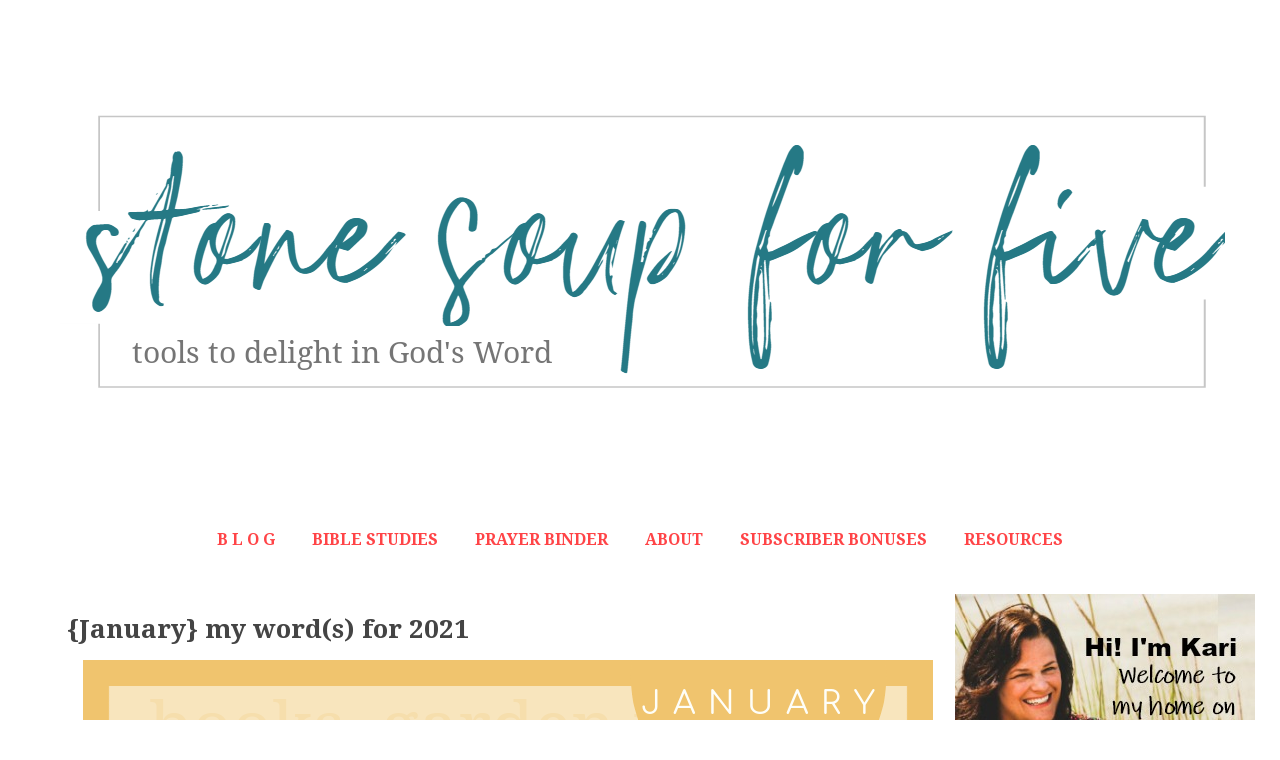

--- FILE ---
content_type: text/html; charset=UTF-8
request_url: https://www.stonesoupforfive.com/2021/01/january-my-words-for-2021.html?showComment=1611632495575
body_size: 20527
content:
<!DOCTYPE html>
<html class='v2' dir='ltr' xmlns='http://www.w3.org/1999/xhtml' xmlns:b='http://www.google.com/2005/gml/b' xmlns:data='http://www.google.com/2005/gml/data' xmlns:expr='http://www.google.com/2005/gml/expr'>
<head>
<link href='https://www.blogger.com/static/v1/widgets/335934321-css_bundle_v2.css' rel='stylesheet' type='text/css'/>
<!-- Facebook Conversion Code for fb ad checkouts -->
<script>(function() {
  var _fbq = window._fbq || (window._fbq = []);
  if (!_fbq.loaded) {
    var fbds = document.createElement('script');
    fbds.async = true;
    fbds.src = '//connect.facebook.net/en_US/fbds.js';
    var s = document.getElementsByTagName('script')[0];
    s.parentNode.insertBefore(fbds, s);
    _fbq.loaded = true;
  }
})();
window._fbq = window._fbq || [];
window._fbq.push(['track', '6032181192192', {'value':'0.01','currency':'USD'}]);
</script>
<noscript><img alt='' height='1' src='https://www.facebook.com/tr?ev=6032181192192&cd[value]=0.01&cd[currency]=USD&noscript=1' style='display:none' width='1'/></noscript>
<meta content='ee0ebd56aa9945bb88bf76dc1566af24' name='p:domain_verify'/>
<meta content='width=1100' name='viewport'/>
<meta content='text/html; charset=UTF-8' http-equiv='Content-Type'/>
<meta content='blogger' name='generator'/>
<link href='https://www.stonesoupforfive.com/favicon.ico' rel='icon' type='image/x-icon'/>
<link href='https://www.stonesoupforfive.com/2021/01/january-my-words-for-2021.html' rel='canonical'/>
<link rel="alternate" type="application/atom+xml" title="Stone Soup for Five - Atom" href="https://www.stonesoupforfive.com/feeds/posts/default" />
<link rel="alternate" type="application/rss+xml" title="Stone Soup for Five - RSS" href="https://www.stonesoupforfive.com/feeds/posts/default?alt=rss" />
<link rel="service.post" type="application/atom+xml" title="Stone Soup for Five - Atom" href="https://www.blogger.com/feeds/3692156614069531903/posts/default" />

<link rel="alternate" type="application/atom+xml" title="Stone Soup for Five - Atom" href="https://www.stonesoupforfive.com/feeds/6157653683270839048/comments/default" />
<!--Can't find substitution for tag [blog.ieCssRetrofitLinks]-->
<link href='https://blogger.googleusercontent.com/img/b/R29vZ2xl/AVvXsEg7gBaRdb_jokTYqUhMvhqJF7uKzRAbnhRDj7NPa7GCXdkjPukTzc7TYwQnCdQ073A4JudXkXFb5_XiwR3o2DrlZr_f4ODkI6JvKG6iNnwfP95ayBnl3CqbF7YavLQumKJX9wri7XHaBGLt/s16000/word.png' rel='image_src'/>
<meta content='https://www.stonesoupforfive.com/2021/01/january-my-words-for-2021.html' property='og:url'/>
<meta content='{January} my word(s) for 2021' property='og:title'/>
<meta content='Blogging about Christian living, application, growing in Christ and the home of all the Journal and Doodle Bible studies!' property='og:description'/>
<meta content='https://blogger.googleusercontent.com/img/b/R29vZ2xl/AVvXsEg7gBaRdb_jokTYqUhMvhqJF7uKzRAbnhRDj7NPa7GCXdkjPukTzc7TYwQnCdQ073A4JudXkXFb5_XiwR3o2DrlZr_f4ODkI6JvKG6iNnwfP95ayBnl3CqbF7YavLQumKJX9wri7XHaBGLt/w1200-h630-p-k-no-nu/word.png' property='og:image'/>
<title>Stone Soup for Five: {January} my word(s) for 2021</title>
<style type='text/css'>@font-face{font-family:'Droid Serif';font-style:normal;font-weight:400;font-display:swap;src:url(//fonts.gstatic.com/s/droidserif/v20/tDbI2oqRg1oM3QBjjcaDkOr9rAXWGQyH.woff2)format('woff2');unicode-range:U+0000-00FF,U+0131,U+0152-0153,U+02BB-02BC,U+02C6,U+02DA,U+02DC,U+0304,U+0308,U+0329,U+2000-206F,U+20AC,U+2122,U+2191,U+2193,U+2212,U+2215,U+FEFF,U+FFFD;}@font-face{font-family:'Droid Serif';font-style:normal;font-weight:700;font-display:swap;src:url(//fonts.gstatic.com/s/droidserif/v20/tDbV2oqRg1oM3QBjjcaDkOJGiRD7OwGtT0rU.woff2)format('woff2');unicode-range:U+0000-00FF,U+0131,U+0152-0153,U+02BB-02BC,U+02C6,U+02DA,U+02DC,U+0304,U+0308,U+0329,U+2000-206F,U+20AC,U+2122,U+2191,U+2193,U+2212,U+2215,U+FEFF,U+FFFD;}</style>
<style id='page-skin-1' type='text/css'><!--
/*
-----------------------------------------------
Blogger Template Style
Name:     Simple
Designer: Josh Peterson
URL:      www.noaesthetic.com
----------------------------------------------- */
/* Variable definitions
====================
<Variable name="keycolor" description="Main Color" type="color" default="#66bbdd"/>
<Group description="Page Text" selector="body">
<Variable name="body.font" description="Font" type="font"
default="normal normal 12px Arial, Tahoma, Helvetica, FreeSans, sans-serif"/>
<Variable name="body.text.color" description="Text Color" type="color" default="#222222"/>
</Group>
<Group description="Backgrounds" selector=".body-fauxcolumns-outer">
<Variable name="body.background.color" description="Outer Background" type="color" default="#66bbdd"/>
<Variable name="content.background.color" description="Main Background" type="color" default="#ffffff"/>
<Variable name="header.background.color" description="Header Background" type="color" default="transparent"/>
</Group>
<Group description="Links" selector=".main-outer">
<Variable name="link.color" description="Link Color" type="color" default="#2288bb"/>
<Variable name="link.visited.color" description="Visited Color" type="color" default="#888888"/>
<Variable name="link.hover.color" description="Hover Color" type="color" default="#33aaff"/>
</Group>
<Group description="Blog Title" selector=".header h1">
<Variable name="header.font" description="Font" type="font"
default="normal normal 60px Arial, Tahoma, Helvetica, FreeSans, sans-serif"/>
<Variable name="header.text.color" description="Title Color" type="color" default="#3399bb" />
</Group>
<Group description="Blog Description" selector=".header .description">
<Variable name="description.text.color" description="Description Color" type="color"
default="#777777" />
</Group>
<Group description="Tabs Text" selector=".tabs-inner .widget li a">
<Variable name="tabs.font" description="Font" type="font"
default="normal normal 14px Arial, Tahoma, Helvetica, FreeSans, sans-serif"/>
<Variable name="tabs.text.color" description="Text Color" type="color" default="#999999"/>
<Variable name="tabs.selected.text.color" description="Selected Color" type="color" default="#000000"/>
</Group>
<Group description="Tabs Background" selector=".tabs-outer .PageList">
<Variable name="tabs.background.color" description="Background Color" type="color" default="#f5f5f5"/>
<Variable name="tabs.selected.background.color" description="Selected Color" type="color" default="#eeeeee"/>
</Group>
<Group description="Post Title" selector="h3.post-title, .comments h4">
<Variable name="post.title.font" description="Font" type="font"
default="normal normal 22px Arial, Tahoma, Helvetica, FreeSans, sans-serif"/>
</Group>
<Group description="Date Header" selector=".date-header">
<Variable name="date.header.color" description="Text Color" type="color"
default="#444444"/>
<Variable name="date.header.background.color" description="Background Color" type="color"
default="transparent"/>
</Group>
<Group description="Post Footer" selector=".post-footer">
<Variable name="post.footer.text.color" description="Text Color" type="color" default="#666666"/>
<Variable name="post.footer.background.color" description="Background Color" type="color"
default="#f9f9f9"/>
<Variable name="post.footer.border.color" description="Shadow Color" type="color" default="#eeeeee"/>
</Group>
<Group description="Gadgets" selector="h2">
<Variable name="widget.title.font" description="Title Font" type="font"
default="normal bold 11px Arial, Tahoma, Helvetica, FreeSans, sans-serif"/>
<Variable name="widget.title.text.color" description="Title Color" type="color" default="#000000"/>
<Variable name="widget.alternate.text.color" description="Alternate Color" type="color" default="#999999"/>
</Group>
<Group description="Images" selector=".main-inner">
<Variable name="image.background.color" description="Background Color" type="color" default="#ffffff"/>
<Variable name="image.border.color" description="Border Color" type="color" default="#eeeeee"/>
<Variable name="image.text.color" description="Caption Text Color" type="color" default="#444444"/>
</Group>
<Group description="Accents" selector=".content-inner">
<Variable name="body.rule.color" description="Separator Line Color" type="color" default="#eeeeee"/>
<Variable name="tabs.border.color" description="Tabs Border Color" type="color" default="transparent"/>
</Group>
<Variable name="body.background" description="Body Background" type="background"
color="#ffffff" default="$(color) none repeat scroll top left"/>
<Variable name="body.background.override" description="Body Background Override" type="string" default=""/>
<Variable name="body.background.gradient.cap" description="Body Gradient Cap" type="url"
default="url(//www.blogblog.com/1kt/simple/gradients_light.png)"/>
<Variable name="body.background.gradient.tile" description="Body Gradient Tile" type="url"
default="url(//www.blogblog.com/1kt/simple/body_gradient_tile_light.png)"/>
<Variable name="content.background.color.selector" description="Content Background Color Selector" type="string" default=".content-inner"/>
<Variable name="content.padding" description="Content Padding" type="length" default="10px"/>
<Variable name="content.padding.horizontal" description="Content Horizontal Padding" type="length" default="10px"/>
<Variable name="content.shadow.spread" description="Content Shadow Spread" type="length" default="40px"/>
<Variable name="content.shadow.spread.webkit" description="Content Shadow Spread (WebKit)" type="length" default="5px"/>
<Variable name="content.shadow.spread.ie" description="Content Shadow Spread (IE)" type="length" default="10px"/>
<Variable name="main.border.width" description="Main Border Width" type="length" default="0"/>
<Variable name="header.background.gradient" description="Header Gradient" type="url" default="none"/>
<Variable name="header.shadow.offset.left" description="Header Shadow Offset Left" type="length" default="-1px"/>
<Variable name="header.shadow.offset.top" description="Header Shadow Offset Top" type="length" default="-1px"/>
<Variable name="header.shadow.spread" description="Header Shadow Spread" type="length" default="1px"/>
<Variable name="header.padding" description="Header Padding" type="length" default="30px"/>
<Variable name="header.border.size" description="Header Border Size" type="length" default="1px"/>
<Variable name="header.bottom.border.size" description="Header Bottom Border Size" type="length" default="1px"/>
<Variable name="header.border.horizontalsize" description="Header Horizontal Border Size" type="length" default="0"/>
<Variable name="description.text.size" description="Description Text Size" type="string" default="140%"/>
<Variable name="tabs.margin.top" description="Tabs Margin Top" type="length" default="0" />
<Variable name="tabs.margin.side" description="Tabs Side Margin" type="length" default="30px" />
<Variable name="tabs.background.gradient" description="Tabs Background Gradient" type="url"
default="url(//www.blogblog.com/1kt/simple/gradients_light.png)"/>
<Variable name="tabs.border.width" description="Tabs Border Width" type="length" default="1px"/>
<Variable name="tabs.bevel.border.width" description="Tabs Bevel Border Width" type="length" default="1px"/>
<Variable name="date.header.padding" description="Date Header Padding" type="string" default="inherit"/>
<Variable name="date.header.letterspacing" description="Date Header Letter Spacing" type="string" default="inherit"/>
<Variable name="date.header.margin" description="Date Header Margin" type="string" default="inherit"/>
<Variable name="post.margin.bottom" description="Post Bottom Margin" type="length" default="25px"/>
<Variable name="image.border.small.size" description="Image Border Small Size" type="length" default="2px"/>
<Variable name="image.border.large.size" description="Image Border Large Size" type="length" default="5px"/>
<Variable name="page.width.selector" description="Page Width Selector" type="string" default=".region-inner"/>
<Variable name="page.width" description="Page Width" type="string" default="auto"/>
<Variable name="main.section.margin" description="Main Section Margin" type="length" default="15px"/>
<Variable name="main.padding" description="Main Padding" type="length" default="15px"/>
<Variable name="main.padding.top" description="Main Padding Top" type="length" default="30px"/>
<Variable name="main.padding.bottom" description="Main Padding Bottom" type="length" default="30px"/>
<Variable name="paging.background"
color="#ffffff"
description="Background of blog paging area" type="background"
default="transparent none no-repeat scroll top center"/>
<Variable name="footer.bevel" description="Bevel border length of footer" type="length" default="0"/>
<Variable name="mobile.background.overlay" description="Mobile Background Overlay" type="string"
default="transparent none repeat scroll top left"/>
<Variable name="mobile.background.size" description="Mobile Background Size" type="string" default="auto"/>
<Variable name="mobile.button.color" description="Mobile Button Color" type="color" default="#ffffff" />
<Variable name="startSide" description="Side where text starts in blog language" type="automatic" default="left"/>
<Variable name="endSide" description="Side where text ends in blog language" type="automatic" default="right"/>
*/
/* Content
----------------------------------------------- */
body {
font: normal normal 12px Droid Serif;
color: #444444;
background: #ffffff none repeat scroll top left;
padding: 0 0 0 0;
}
html body .region-inner {
min-width: 0;
max-width: 100%;
width: auto;
}
a:link {
text-decoration:none;
color: #5ea8a7;
}
a:visited {
text-decoration:none;
color: #93c178;
}
a:hover {
text-decoration:underline;
color: #5ea8a7;
}
.body-fauxcolumn-outer .fauxcolumn-inner {
background: transparent none repeat scroll top left;
_background-image: none;
}
.body-fauxcolumn-outer .cap-top {
position: absolute;
z-index: 1;
height: 400px;
width: 100%;
background: #ffffff none repeat scroll top left;
}
.body-fauxcolumn-outer .cap-top .cap-left {
width: 100%;
background: transparent none repeat-x scroll top left;
_background-image: none;
}
.content-outer {
-moz-box-shadow: 0 0 0 rgba(0, 0, 0, .15);
-webkit-box-shadow: 0 0 0 rgba(0, 0, 0, .15);
-goog-ms-box-shadow: 0 0 0 #333333;
box-shadow: 0 0 0 rgba(0, 0, 0, .15);
margin-bottom: 1px;
}
.content-inner {
padding: 10px 40px;
}
.content-inner {
background-color: #ffffff;
}
/* Header
----------------------------------------------- */
.header-outer {
background: transparent none repeat-x scroll 0 -400px;
_background-image: none;
}
.Header h1 {
font: normal normal 40px 'Trebuchet MS',Trebuchet,Verdana,sans-serif;
color: #000000;
text-shadow: 0 0 0 rgba(0, 0, 0, .2);
}
.Header h1 a {
color: #000000;
}
.Header .description {
font-size: 18px;
color: #000000;
}
.header-inner .Header .titlewrapper {
padding: 22px 0;
}
.header-inner .Header .descriptionwrapper {
padding: 0 0;
}
/* Tabs
----------------------------------------------- */
.tabs-inner .section:first-child {
border-top: 0 solid #ffffff;
}
.tabs-inner .section:first-child ul {
margin-top: -1px;
border-top: 1px solid #ffffff;
border-left: 1px solid #ffffff;
border-right: 1px solid #ffffff;
}
.tabs-inner .widget ul {
background: #ffffff none repeat-x scroll 0 -800px;
_background-image: none;
border-bottom: 1px solid #ffffff;
margin-top: 0;
margin-left: -30px;
margin-right: -30px;
}
.tabs-inner .widget li a {
display: inline-block;
padding: .6em 1em;
font: normal bold 16px Droid Serif;
color: #ff4447;
border-left: 1px solid #ffffff;
border-right: 1px solid #ffffff;
}
.tabs-inner .widget li:first-child a {
border-left: none;
}
.tabs-inner .widget li.selected a, .tabs-inner .widget li a:hover {
color: #000000;
background-color: #eeeeee;
text-decoration: none;
}
/* Columns
----------------------------------------------- */
.main-outer {
border-top: 0 solid transparent;
}
.fauxcolumn-left-outer .fauxcolumn-inner {
border-right: 1px solid transparent;
}
.fauxcolumn-right-outer .fauxcolumn-inner {
border-left: 1px solid transparent;
}
/* Headings
----------------------------------------------- */
h2 {
margin: 0 0 1em 0;
font: normal bold 11px Verdana, Geneva, sans-serif;
color: #444444;
}
/* Widgets
----------------------------------------------- */
.widget .zippy {
color: #009999;
text-shadow: 2px 2px 1px rgba(0, 0, 0, .1);
}
.widget .popular-posts ul {
list-style: none;
}
/* Posts
----------------------------------------------- */
.date-header span {
background-color: #ffffff;
color: #666666;
padding: 0.4em;
letter-spacing: 3px;
margin: inherit;
}
.main-inner {
padding-top: 35px;
padding-bottom: 65px;
}
.main-inner .column-center-inner {
padding: 0 0;
}
.main-inner .column-center-inner .section {
margin: 0 1em;
}
.post {
margin: 0 0 45px 0;
}
h3.post-title, .comments h4 {
font: normal bold 26px Droid Serif;
margin: .75em 0 0;
}
.post-body {
font-size: 110%;
line-height: 1.4;
position: relative;
font-size:16px;
}
.post-body img, .post-body .tr-caption-container, .Profile img, .Image img,
.BlogList .item-thumbnail img {
padding: 2px;
background: transparent;
border: 1px solid transparent;
-moz-box-shadow: 1px 1px 5px rgba(0, 0, 0, .1);
-webkit-box-shadow: 1px 1px 5px rgba(0, 0, 0, .1);
box-shadow: 1px 1px 5px rgba(0, 0, 0, .1);
}
.post-body img, .post-body .tr-caption-container {
padding: 5px;
}
.post-body .tr-caption-container {
color: #444444;
}
.post-body .tr-caption-container img {
padding: 0;
background: transparent;
border: none;
-moz-box-shadow: 0 0 0 rgba(0, 0, 0, .1);
-webkit-box-shadow: 0 0 0 rgba(0, 0, 0, .1);
box-shadow: 0 0 0 rgba(0, 0, 0, .1);
}
.post-header {
margin: 0 0 1.5em;
line-height: 1.6;
font-size: 90%;
}
.post-footer {
margin: 20px -2px 0;
padding: 5px 10px;
color: #00aaaa;
background-color: #ffffff;
border-bottom: 1px solid #444444;
line-height: 1.6;
font-size: 90%;
}
#comments .comment-author {
padding-top: 1.5em;
border-top: 1px solid transparent;
background-position: 0 1.5em;
}
#comments .comment-author:first-child {
padding-top: 0;
border-top: none;
}
.avatar-image-container {
margin: .2em 0 0;
}
#comments .avatar-image-container img {
border: 1px solid transparent;
}
/* Comments
----------------------------------------------- */
.comments .comments-content .icon.blog-author {
background-repeat: no-repeat;
background-image: url([data-uri]);
}
.comments .comments-content .loadmore a {
border-top: 1px solid #009999;
border-bottom: 1px solid #009999;
}
.comments .comment-thread.inline-thread {
background-color: #ffffff;
}
.comments .continue {
border-top: 2px solid #009999;
}
/* Accents
---------------------------------------------- */
.section-columns td.columns-cell {
border-left: 1px solid transparent;
}
.blog-pager {
background: transparent url(//www.blogblog.com/1kt/simple/paging_dot.png) repeat-x scroll top center;
}
.blog-pager-older-link, .home-link,
.blog-pager-newer-link {
background-color: #ffffff;
padding: 5px;
}
.footer-outer {
border-top: 1px dashed #bbbbbb;
}
/* Mobile
----------------------------------------------- */
body.mobile  {
background-size: auto;
}
.mobile .body-fauxcolumn-outer {
background: transparent none repeat scroll top left;
}
.mobile .body-fauxcolumn-outer .cap-top {
background-size: 100% auto;
}
.mobile .content-outer {
-webkit-box-shadow: 0 0 3px rgba(0, 0, 0, .15);
box-shadow: 0 0 3px rgba(0, 0, 0, .15);
}
body.mobile .AdSense {
margin: 0 -0;
}
.mobile .tabs-inner .widget ul {
margin-left: 0;
margin-right: 0;
}
.mobile .post {
margin: 0;
}
.mobile .main-inner .column-center-inner .section {
margin: 0;
}
.mobile .date-header span {
padding: 0.1em 10px;
margin: 0 -10px;
}
.mobile h3.post-title {
margin: 0;
}
.mobile .blog-pager {
background: transparent none no-repeat scroll top center;
}
.mobile .footer-outer {
border-top: none;
}
.mobile .main-inner, .mobile .footer-inner {
background-color: #ffffff;
}
.mobile-index-contents {
color: #444444;
}
.mobile-link-button {
background-color: #5ea8a7;
}
.mobile-link-button a:link, .mobile-link-button a:visited {
color: #ffffff;
}
.mobile .tabs-inner .section:first-child {
border-top: none;
}
.mobile .tabs-inner .PageList .widget-content {
background-color: #eeeeee;
color: #000000;
border-top: 1px solid #ffffff;
border-bottom: 1px solid #ffffff;
}
.mobile .tabs-inner .PageList .widget-content .pagelist-arrow {
border-left: 1px solid #ffffff;
}
#PopularPosts1 h2{
position:relative;
right:-2px;
padding:8px 63px 6px 17px;
width:100%;
margin:0;
font-size:16px;
background:#4F4F4F; /* Background color */
color:#f2f2f2; /* Color of the widget's title */
text-align:left;
text-indent:18px;
}
#PopularPosts1 h2:before{
position:absolute;
content:"";
top:36px;
right:0px;
width: 0px;
height: 0px;
border-bottom:12px outset transparent;
border-left:12px solid #000000;
}
#PopularPosts1 h2:after{
position:absolute;
content:"";
top:-6px;
left:-5px;
width: 0px;
height: 0px;
border-bottom:24px outset transparent;
border-top:24px outset transparent;
border-left:24px solid #ffffff; /* Arrow background color on the left */
}
#PopularPosts1 ul{
list-style:none;
counter-reset:li;
padding:10px;
left:-8px;
width:100%;
}
#PopularPosts1 li{
width:100%;
position:relative;
left:0;
margin:7px 0 16px 12px;
padding:10px  4px 0 5px;
}
#PopularPosts1 ul li:before{
content:counter(li);
counter-increment:li;
position:absolute;
top:-2px;
left:-20px;
font-size:35px;
width:20px;
color:#888888;
}
#PopularPosts1 ul li a{
display:block;
font-size:16px; /* Font size of the links */
color: #666; /* Color of the links */
text-decoration:none;
transition: all .1s ease-in-out;font-weight: bold;
}
#PopularPosts1 ul li a:hover{
color:#3366FF;
margin-left:3px;
}.post-body img, .post-body .tr-caption-container, .Profile img, .Image img,
.BlogList .item-thumbnail img {
padding: 0 !important;
border: none !important;
background: none !important;
-moz-box-shadow: 0px 0px 0px transparent !important;
-webkit-box-shadow: 0px 0px 0px transparent !important;
box-shadow: 0px 0px 0px transparent !important;}
.PageList {text-align:center !important;}
.PageList li {display:inline !important; float:none !important;}
--></style>
<style id='template-skin-1' type='text/css'><!--
body {
min-width: 1250px;
}
.content-outer, .content-fauxcolumn-outer, .region-inner {
min-width: 1250px;
max-width: 1250px;
_width: 1250px;
}
.main-inner .columns {
padding-left: 0px;
padding-right: 300px;
}
.main-inner .fauxcolumn-center-outer {
left: 0px;
right: 300px;
/* IE6 does not respect left and right together */
_width: expression(this.parentNode.offsetWidth -
parseInt("0px") -
parseInt("300px") + 'px');
}
.main-inner .fauxcolumn-left-outer {
width: 0px;
}
.main-inner .fauxcolumn-right-outer {
width: 300px;
}
.main-inner .column-left-outer {
width: 0px;
right: 100%;
margin-left: -0px;
}
.main-inner .column-right-outer {
width: 300px;
margin-right: -300px;
}
#layout {
min-width: 0;
}
#layout .content-outer {
min-width: 0;
width: 800px;
}
#layout .region-inner {
min-width: 0;
width: auto;
}
--></style>
<script type='text/javascript'>
        (function(i,s,o,g,r,a,m){i['GoogleAnalyticsObject']=r;i[r]=i[r]||function(){
        (i[r].q=i[r].q||[]).push(arguments)},i[r].l=1*new Date();a=s.createElement(o),
        m=s.getElementsByTagName(o)[0];a.async=1;a.src=g;m.parentNode.insertBefore(a,m)
        })(window,document,'script','https://www.google-analytics.com/analytics.js','ga');
        ga('create', 'UA-51280205-1', 'auto', 'blogger');
        ga('blogger.send', 'pageview');
      </script>
<script>
  (function(w, d, t, s, n) {
    w.FlodeskObject = n;
    var fn = function() {
      (w[n].q = w[n].q || []).push(arguments);
    };
    w[n] = w[n] || fn;
    var f = d.getElementsByTagName(t)[0];
    var e = d.createElement(t);
    var h = '?v=' + new Date().getTime();
    e.async = true;
    e.src = s + h;
    f.parentNode.insertBefore(e, f);
  })(window, document, 'script', 'https://assets.flodesk.com/universal.js', 'fd');
</script><link href='https://www.blogger.com/dyn-css/authorization.css?targetBlogID=3692156614069531903&amp;zx=ce8fc797-4191-41c1-8ed5-e19e687c1ad0' media='none' onload='if(media!=&#39;all&#39;)media=&#39;all&#39;' rel='stylesheet'/><noscript><link href='https://www.blogger.com/dyn-css/authorization.css?targetBlogID=3692156614069531903&amp;zx=ce8fc797-4191-41c1-8ed5-e19e687c1ad0' rel='stylesheet'/></noscript>
<meta name='google-adsense-platform-account' content='ca-host-pub-1556223355139109'/>
<meta name='google-adsense-platform-domain' content='blogspot.com'/>

</head>
<body class='loading'>
<div class='navbar no-items section' id='navbar'>
</div>
<div class='body-fauxcolumns'>
<div class='fauxcolumn-outer body-fauxcolumn-outer'>
<div class='cap-top'>
<div class='cap-left'></div>
<div class='cap-right'></div>
</div>
<div class='fauxborder-left'>
<div class='fauxborder-right'></div>
<div class='fauxcolumn-inner'>
</div>
</div>
<div class='cap-bottom'>
<div class='cap-left'></div>
<div class='cap-right'></div>
</div>
</div>
</div>
<div class='content'>
<div class='content-fauxcolumns'>
<div class='fauxcolumn-outer content-fauxcolumn-outer'>
<div class='cap-top'>
<div class='cap-left'></div>
<div class='cap-right'></div>
</div>
<div class='fauxborder-left'>
<div class='fauxborder-right'></div>
<div class='fauxcolumn-inner'>
</div>
</div>
<div class='cap-bottom'>
<div class='cap-left'></div>
<div class='cap-right'></div>
</div>
</div>
</div>
<div class='content-outer'>
<div class='content-cap-top cap-top'>
<div class='cap-left'></div>
<div class='cap-right'></div>
</div>
<div class='fauxborder-left content-fauxborder-left'>
<div class='fauxborder-right content-fauxborder-right'></div>
<div class='content-inner'>
<header>
<div class='header-outer'>
<div class='header-cap-top cap-top'>
<div class='cap-left'></div>
<div class='cap-right'></div>
</div>
<div class='fauxborder-left header-fauxborder-left'>
<div class='fauxborder-right header-fauxborder-right'></div>
<div class='region-inner header-inner'>
<div class='header section' id='header'><div class='widget Header' data-version='1' id='Header1'>
<div id='header-inner'>
<a href='https://www.stonesoupforfive.com/' style='display: block'>
<img alt='Stone Soup for Five' height='480px; ' id='Header1_headerimg' src='https://blogger.googleusercontent.com/img/b/R29vZ2xl/AVvXsEiVcedDuStfMX6SmL__FngvvBoHPq3E4z0zff_UsARTfWd1a715TV7ukovtf9040YvAeg2_t7R4WSlEAEh-2Xuags4CD9Xf3HhmLRKF9L8latYGP6CUJnR-jmUik6ZuLp9Sp_s-kyoc7XXc/s1600/blog+header.png' style='display: block' width='1200px; '/>
</a>
</div>
</div></div>
</div>
</div>
<div class='header-cap-bottom cap-bottom'>
<div class='cap-left'></div>
<div class='cap-right'></div>
</div>
</div>
</header>
<div class='tabs-outer'>
<div class='tabs-cap-top cap-top'>
<div class='cap-left'></div>
<div class='cap-right'></div>
</div>
<div class='fauxborder-left tabs-fauxborder-left'>
<div class='fauxborder-right tabs-fauxborder-right'></div>
<div class='region-inner tabs-inner'>
<div class='tabs section' id='crosscol'><div class='widget PageList' data-version='1' id='PageList1'>
<h2>Pages</h2>
<div class='widget-content'>
<ul>
<li>
<a href='https://www.stonesoupforfive.com/'>B L O G </a>
</li>
<li>
<a href='http://stonesoupforfive.blogspot.com/p/store.html'>BIBLE STUDIES</a>
</li>
<li>
<a href='http://stonesoupforfive.blogspot.com/p/tutorials.html'>PRAYER BINDER</a>
</li>
<li>
<a href='http://stonesoupforfive.blogspot.com/p/a-b-o-u-t-m-e.html'>ABOUT</a>
</li>
<li>
<a href='http://www.stonesoupforfive.com/p/subscriber-bonuses.html'>SUBSCRIBER BONUSES</a>
</li>
<li>
<a href='https://www.stonesoupforfive.com/p/resources.html'>RESOURCES</a>
</li>
</ul>
<div class='clear'></div>
</div>
</div></div>
<div class='tabs no-items section' id='crosscol-overflow'></div>
</div>
</div>
<div class='tabs-cap-bottom cap-bottom'>
<div class='cap-left'></div>
<div class='cap-right'></div>
</div>
</div>
<div class='main-outer'>
<div class='main-cap-top cap-top'>
<div class='cap-left'></div>
<div class='cap-right'></div>
</div>
<div class='fauxborder-left main-fauxborder-left'>
<div class='fauxborder-right main-fauxborder-right'></div>
<div class='region-inner main-inner'>
<div class='columns fauxcolumns'>
<div class='fauxcolumn-outer fauxcolumn-center-outer'>
<div class='cap-top'>
<div class='cap-left'></div>
<div class='cap-right'></div>
</div>
<div class='fauxborder-left'>
<div class='fauxborder-right'></div>
<div class='fauxcolumn-inner'>
</div>
</div>
<div class='cap-bottom'>
<div class='cap-left'></div>
<div class='cap-right'></div>
</div>
</div>
<div class='fauxcolumn-outer fauxcolumn-left-outer'>
<div class='cap-top'>
<div class='cap-left'></div>
<div class='cap-right'></div>
</div>
<div class='fauxborder-left'>
<div class='fauxborder-right'></div>
<div class='fauxcolumn-inner'>
</div>
</div>
<div class='cap-bottom'>
<div class='cap-left'></div>
<div class='cap-right'></div>
</div>
</div>
<div class='fauxcolumn-outer fauxcolumn-right-outer'>
<div class='cap-top'>
<div class='cap-left'></div>
<div class='cap-right'></div>
</div>
<div class='fauxborder-left'>
<div class='fauxborder-right'></div>
<div class='fauxcolumn-inner'>
</div>
</div>
<div class='cap-bottom'>
<div class='cap-left'></div>
<div class='cap-right'></div>
</div>
</div>
<!-- corrects IE6 width calculation -->
<div class='columns-inner'>
<div class='column-center-outer'>
<div class='column-center-inner'>
<div class='main section' id='main'><div class='widget Blog' data-version='1' id='Blog1'>
<div class='blog-posts hfeed'>

          <div class="date-outer">
        

          <div class="date-posts">
        
<div class='post-outer'>
<div class='post hentry' itemprop='blogPost' itemscope='itemscope' itemtype='http://schema.org/BlogPosting'>
<meta content='https://blogger.googleusercontent.com/img/b/R29vZ2xl/AVvXsEg7gBaRdb_jokTYqUhMvhqJF7uKzRAbnhRDj7NPa7GCXdkjPukTzc7TYwQnCdQ073A4JudXkXFb5_XiwR3o2DrlZr_f4ODkI6JvKG6iNnwfP95ayBnl3CqbF7YavLQumKJX9wri7XHaBGLt/s16000/word.png' itemprop='image_url'/>
<meta content='3692156614069531903' itemprop='blogId'/>
<meta content='6157653683270839048' itemprop='postId'/>
<a name='6157653683270839048'></a>
<h3 class='post-title entry-title' itemprop='name'>
{January} my word(s) for 2021
</h3>
<div class='post-header'>
<div class='post-header-line-1'></div>
</div>
<div class='post-body entry-content' id='post-body-6157653683270839048' itemprop='description articleBody'>
<div class="separator" style="clear: both; text-align: center;"><a href="https://ordinarykari.com/my-words-for-2021/" style="margin-left: 1em; margin-right: 1em;"><img border="0" data-original-height="638" data-original-width="850" src="https://blogger.googleusercontent.com/img/b/R29vZ2xl/AVvXsEg7gBaRdb_jokTYqUhMvhqJF7uKzRAbnhRDj7NPa7GCXdkjPukTzc7TYwQnCdQ073A4JudXkXFb5_XiwR3o2DrlZr_f4ODkI6JvKG6iNnwfP95ayBnl3CqbF7YavLQumKJX9wri7XHaBGLt/s16000/word.png" /></a></div><br /><div class="separator" style="clear: both; text-align: center;"></div><span><a name="more"></a></span>This post has been moved to my new blog <a href="http://OrdinaryKari.com">OrdinaryKari.com</a>.&nbsp; <a href="https://ordinarykari.com/my-words-for-2021/">Click here</a> to read the post.<br />
<div style='clear: both;'></div>
</div>
<div class='post-footer'>
<div class='post-footer-line post-footer-line-1'><span class='post-comment-link'>
</span>
<span class='post-icons'>
</span>
<div class='post-share-buttons goog-inline-block'>
</div>
</div>
<div class='post-footer-line post-footer-line-2'><span class='post-labels'>
</span>
</div>
<div class='post-footer-line post-footer-line-3'></div>
</div>
</div>
<div class='comments' id='comments'>
<a name='comments'></a>
<h4>16 comments:</h4>
<div class='comments-content'>
<script async='async' src='' type='text/javascript'></script>
<script type='text/javascript'>
    (function() {
      var items = null;
      var msgs = null;
      var config = {};

// <![CDATA[
      var cursor = null;
      if (items && items.length > 0) {
        cursor = parseInt(items[items.length - 1].timestamp) + 1;
      }

      var bodyFromEntry = function(entry) {
        var text = (entry &&
                    ((entry.content && entry.content.$t) ||
                     (entry.summary && entry.summary.$t))) ||
            '';
        if (entry && entry.gd$extendedProperty) {
          for (var k in entry.gd$extendedProperty) {
            if (entry.gd$extendedProperty[k].name == 'blogger.contentRemoved') {
              return '<span class="deleted-comment">' + text + '</span>';
            }
          }
        }
        return text;
      }

      var parse = function(data) {
        cursor = null;
        var comments = [];
        if (data && data.feed && data.feed.entry) {
          for (var i = 0, entry; entry = data.feed.entry[i]; i++) {
            var comment = {};
            // comment ID, parsed out of the original id format
            var id = /blog-(\d+).post-(\d+)/.exec(entry.id.$t);
            comment.id = id ? id[2] : null;
            comment.body = bodyFromEntry(entry);
            comment.timestamp = Date.parse(entry.published.$t) + '';
            if (entry.author && entry.author.constructor === Array) {
              var auth = entry.author[0];
              if (auth) {
                comment.author = {
                  name: (auth.name ? auth.name.$t : undefined),
                  profileUrl: (auth.uri ? auth.uri.$t : undefined),
                  avatarUrl: (auth.gd$image ? auth.gd$image.src : undefined)
                };
              }
            }
            if (entry.link) {
              if (entry.link[2]) {
                comment.link = comment.permalink = entry.link[2].href;
              }
              if (entry.link[3]) {
                var pid = /.*comments\/default\/(\d+)\?.*/.exec(entry.link[3].href);
                if (pid && pid[1]) {
                  comment.parentId = pid[1];
                }
              }
            }
            comment.deleteclass = 'item-control blog-admin';
            if (entry.gd$extendedProperty) {
              for (var k in entry.gd$extendedProperty) {
                if (entry.gd$extendedProperty[k].name == 'blogger.itemClass') {
                  comment.deleteclass += ' ' + entry.gd$extendedProperty[k].value;
                } else if (entry.gd$extendedProperty[k].name == 'blogger.displayTime') {
                  comment.displayTime = entry.gd$extendedProperty[k].value;
                }
              }
            }
            comments.push(comment);
          }
        }
        return comments;
      };

      var paginator = function(callback) {
        if (hasMore()) {
          var url = config.feed + '?alt=json&v=2&orderby=published&reverse=false&max-results=50';
          if (cursor) {
            url += '&published-min=' + new Date(cursor).toISOString();
          }
          window.bloggercomments = function(data) {
            var parsed = parse(data);
            cursor = parsed.length < 50 ? null
                : parseInt(parsed[parsed.length - 1].timestamp) + 1
            callback(parsed);
            window.bloggercomments = null;
          }
          url += '&callback=bloggercomments';
          var script = document.createElement('script');
          script.type = 'text/javascript';
          script.src = url;
          document.getElementsByTagName('head')[0].appendChild(script);
        }
      };
      var hasMore = function() {
        return !!cursor;
      };
      var getMeta = function(key, comment) {
        if ('iswriter' == key) {
          var matches = !!comment.author
              && comment.author.name == config.authorName
              && comment.author.profileUrl == config.authorUrl;
          return matches ? 'true' : '';
        } else if ('deletelink' == key) {
          return config.baseUri + '/comment/delete/'
               + config.blogId + '/' + comment.id;
        } else if ('deleteclass' == key) {
          return comment.deleteclass;
        }
        return '';
      };

      var replybox = null;
      var replyUrlParts = null;
      var replyParent = undefined;

      var onReply = function(commentId, domId) {
        if (replybox == null) {
          // lazily cache replybox, and adjust to suit this style:
          replybox = document.getElementById('comment-editor');
          if (replybox != null) {
            replybox.height = '250px';
            replybox.style.display = 'block';
            replyUrlParts = replybox.src.split('#');
          }
        }
        if (replybox && (commentId !== replyParent)) {
          replybox.src = '';
          document.getElementById(domId).insertBefore(replybox, null);
          replybox.src = replyUrlParts[0]
              + (commentId ? '&parentID=' + commentId : '')
              + '#' + replyUrlParts[1];
          replyParent = commentId;
        }
      };

      var hash = (window.location.hash || '#').substring(1);
      var startThread, targetComment;
      if (/^comment-form_/.test(hash)) {
        startThread = hash.substring('comment-form_'.length);
      } else if (/^c[0-9]+$/.test(hash)) {
        targetComment = hash.substring(1);
      }

      // Configure commenting API:
      var configJso = {
        'maxDepth': config.maxThreadDepth
      };
      var provider = {
        'id': config.postId,
        'data': items,
        'loadNext': paginator,
        'hasMore': hasMore,
        'getMeta': getMeta,
        'onReply': onReply,
        'rendered': true,
        'initComment': targetComment,
        'initReplyThread': startThread,
        'config': configJso,
        'messages': msgs
      };

      var render = function() {
        if (window.goog && window.goog.comments) {
          var holder = document.getElementById('comment-holder');
          window.goog.comments.render(holder, provider);
        }
      };

      // render now, or queue to render when library loads:
      if (window.goog && window.goog.comments) {
        render();
      } else {
        window.goog = window.goog || {};
        window.goog.comments = window.goog.comments || {};
        window.goog.comments.loadQueue = window.goog.comments.loadQueue || [];
        window.goog.comments.loadQueue.push(render);
      }
    })();
// ]]>
  </script>
<div id='comment-holder'>
<div class="comment-thread toplevel-thread"><ol id="top-ra"><li class="comment" id="c8169287869552477311"><div class="avatar-image-container"><img src="//www.blogger.com/img/blogger_logo_round_35.png" alt=""/></div><div class="comment-block"><div class="comment-header"><cite class="user"><a href="https://www.blogger.com/profile/09356212494166328447" rel="nofollow">Carla M</a></cite><span class="icon user "></span><span class="datetime secondary-text"><a rel="nofollow" href="https://www.stonesoupforfive.com/2021/01/january-my-words-for-2021.html?showComment=1611342406769#c8169287869552477311">January 22, 2021 at 11:06&#8239;AM</a></span></div><p class="comment-content">Wow!  Super powerful and enlightening.  Your transparency is encouraging.  Thank you!<br></p><span class="comment-actions secondary-text"><a class="comment-reply" target="_self" data-comment-id="8169287869552477311">Reply</a><span class="item-control blog-admin blog-admin pid-523943207"><a target="_self" href="https://www.blogger.com/comment/delete/3692156614069531903/8169287869552477311">Delete</a></span></span></div><div class="comment-replies"><div id="c8169287869552477311-rt" class="comment-thread inline-thread"><span class="thread-toggle thread-expanded"><span class="thread-arrow"></span><span class="thread-count"><a target="_self">Replies</a></span></span><ol id="c8169287869552477311-ra" class="thread-chrome thread-expanded"><div><li class="comment" id="c6434452984119588110"><div class="avatar-image-container"><img src="//www.blogger.com/img/blogger_logo_round_35.png" alt=""/></div><div class="comment-block"><div class="comment-header"><cite class="user"><a href="https://www.blogger.com/profile/03085814755648021148" rel="nofollow">Kari</a></cite><span class="icon user blog-author"></span><span class="datetime secondary-text"><a rel="nofollow" href="https://www.stonesoupforfive.com/2021/01/january-my-words-for-2021.html?showComment=1611362337214#c6434452984119588110">January 22, 2021 at 4:38&#8239;PM</a></span></div><p class="comment-content">Thanks Carla! That is encouraging!</p><span class="comment-actions secondary-text"><span class="item-control blog-admin blog-admin pid-674367817"><a target="_self" href="https://www.blogger.com/comment/delete/3692156614069531903/6434452984119588110">Delete</a></span></span></div><div class="comment-replies"><div id="c6434452984119588110-rt" class="comment-thread inline-thread hidden"><span class="thread-toggle thread-expanded"><span class="thread-arrow"></span><span class="thread-count"><a target="_self">Replies</a></span></span><ol id="c6434452984119588110-ra" class="thread-chrome thread-expanded"><div></div><div id="c6434452984119588110-continue" class="continue"><a class="comment-reply" target="_self" data-comment-id="6434452984119588110">Reply</a></div></ol></div></div><div class="comment-replybox-single" id="c6434452984119588110-ce"></div></li></div><div id="c8169287869552477311-continue" class="continue"><a class="comment-reply" target="_self" data-comment-id="8169287869552477311">Reply</a></div></ol></div></div><div class="comment-replybox-single" id="c8169287869552477311-ce"></div></li><li class="comment" id="c790751061621906507"><div class="avatar-image-container"><img src="//www.blogger.com/img/blogger_logo_round_35.png" alt=""/></div><div class="comment-block"><div class="comment-header"><cite class="user"><a href="https://www.blogger.com/profile/02362757837839805320" rel="nofollow">franklyjulia</a></cite><span class="icon user "></span><span class="datetime secondary-text"><a rel="nofollow" href="https://www.stonesoupforfive.com/2021/01/january-my-words-for-2021.html?showComment=1611361369632#c790751061621906507">January 22, 2021 at 4:22&#8239;PM</a></span></div><p class="comment-content">Hi Kari. Could I send you a private message? I don&#8217;t want to leave it here. Thanks! Julia </p><span class="comment-actions secondary-text"><a class="comment-reply" target="_self" data-comment-id="790751061621906507">Reply</a><span class="item-control blog-admin blog-admin pid-1783236068"><a target="_self" href="https://www.blogger.com/comment/delete/3692156614069531903/790751061621906507">Delete</a></span></span></div><div class="comment-replies"><div id="c790751061621906507-rt" class="comment-thread inline-thread"><span class="thread-toggle thread-expanded"><span class="thread-arrow"></span><span class="thread-count"><a target="_self">Replies</a></span></span><ol id="c790751061621906507-ra" class="thread-chrome thread-expanded"><div><li class="comment" id="c340981780831199968"><div class="avatar-image-container"><img src="//www.blogger.com/img/blogger_logo_round_35.png" alt=""/></div><div class="comment-block"><div class="comment-header"><cite class="user"><a href="https://www.blogger.com/profile/03085814755648021148" rel="nofollow">Kari</a></cite><span class="icon user blog-author"></span><span class="datetime secondary-text"><a rel="nofollow" href="https://www.stonesoupforfive.com/2021/01/january-my-words-for-2021.html?showComment=1611362311180#c340981780831199968">January 22, 2021 at 4:38&#8239;PM</a></span></div><p class="comment-content">Yes, you can always reply to my emails (those go back to me) or use the contact form above (under my picture. They go directly to me too.)</p><span class="comment-actions secondary-text"><span class="item-control blog-admin blog-admin pid-674367817"><a target="_self" href="https://www.blogger.com/comment/delete/3692156614069531903/340981780831199968">Delete</a></span></span></div><div class="comment-replies"><div id="c340981780831199968-rt" class="comment-thread inline-thread hidden"><span class="thread-toggle thread-expanded"><span class="thread-arrow"></span><span class="thread-count"><a target="_self">Replies</a></span></span><ol id="c340981780831199968-ra" class="thread-chrome thread-expanded"><div></div><div id="c340981780831199968-continue" class="continue"><a class="comment-reply" target="_self" data-comment-id="340981780831199968">Reply</a></div></ol></div></div><div class="comment-replybox-single" id="c340981780831199968-ce"></div></li></div><div id="c790751061621906507-continue" class="continue"><a class="comment-reply" target="_self" data-comment-id="790751061621906507">Reply</a></div></ol></div></div><div class="comment-replybox-single" id="c790751061621906507-ce"></div></li><li class="comment" id="c2746391779086310148"><div class="avatar-image-container"><img src="//www.blogger.com/img/blogger_logo_round_35.png" alt=""/></div><div class="comment-block"><div class="comment-header"><cite class="user"><a href="https://www.blogger.com/profile/04059392936071024532" rel="nofollow">Eugenia</a></cite><span class="icon user "></span><span class="datetime secondary-text"><a rel="nofollow" href="https://www.stonesoupforfive.com/2021/01/january-my-words-for-2021.html?showComment=1611374072100#c2746391779086310148">January 22, 2021 at 7:54&#8239;PM</a></span></div><p class="comment-content">Love your words Kari...a lot hit home for me. You have encouraged me and given me some areas to think about and work on doing differently. Self-care and sacrifice---powerful words! Going to journal what they should look like for me. Thanks!</p><span class="comment-actions secondary-text"><a class="comment-reply" target="_self" data-comment-id="2746391779086310148">Reply</a><span class="item-control blog-admin blog-admin pid-1371023231"><a target="_self" href="https://www.blogger.com/comment/delete/3692156614069531903/2746391779086310148">Delete</a></span></span></div><div class="comment-replies"><div id="c2746391779086310148-rt" class="comment-thread inline-thread"><span class="thread-toggle thread-expanded"><span class="thread-arrow"></span><span class="thread-count"><a target="_self">Replies</a></span></span><ol id="c2746391779086310148-ra" class="thread-chrome thread-expanded"><div><li class="comment" id="c5051864791797831715"><div class="avatar-image-container"><img src="//www.blogger.com/img/blogger_logo_round_35.png" alt=""/></div><div class="comment-block"><div class="comment-header"><cite class="user"><a href="https://www.blogger.com/profile/03085814755648021148" rel="nofollow">Kari</a></cite><span class="icon user blog-author"></span><span class="datetime secondary-text"><a rel="nofollow" href="https://www.stonesoupforfive.com/2021/01/january-my-words-for-2021.html?showComment=1611632407642#c5051864791797831715">January 25, 2021 at 7:40&#8239;PM</a></span></div><p class="comment-content">Awesome!  Praise be to God!  Let&#39;s keep leaning in this year together!</p><span class="comment-actions secondary-text"><span class="item-control blog-admin blog-admin pid-674367817"><a target="_self" href="https://www.blogger.com/comment/delete/3692156614069531903/5051864791797831715">Delete</a></span></span></div><div class="comment-replies"><div id="c5051864791797831715-rt" class="comment-thread inline-thread hidden"><span class="thread-toggle thread-expanded"><span class="thread-arrow"></span><span class="thread-count"><a target="_self">Replies</a></span></span><ol id="c5051864791797831715-ra" class="thread-chrome thread-expanded"><div></div><div id="c5051864791797831715-continue" class="continue"><a class="comment-reply" target="_self" data-comment-id="5051864791797831715">Reply</a></div></ol></div></div><div class="comment-replybox-single" id="c5051864791797831715-ce"></div></li></div><div id="c2746391779086310148-continue" class="continue"><a class="comment-reply" target="_self" data-comment-id="2746391779086310148">Reply</a></div></ol></div></div><div class="comment-replybox-single" id="c2746391779086310148-ce"></div></li><li class="comment" id="c9151541623862551232"><div class="avatar-image-container"><img src="//1.bp.blogspot.com/-fiYVrOBVtj0/ZJB6gOoWpyI/AAAAAAAAF9E/gJww1w8xxPAk5veEPuip1rIK9-QFu7eUgCK4BGAYYCw/s35/D2FFDC62-7467-405A-AEC8-864D22722610.jpeg" alt=""/></div><div class="comment-block"><div class="comment-header"><cite class="user"><a href="https://www.blogger.com/profile/09549877633373449766" rel="nofollow">TSBISME</a></cite><span class="icon user "></span><span class="datetime secondary-text"><a rel="nofollow" href="https://www.stonesoupforfive.com/2021/01/january-my-words-for-2021.html?showComment=1611398926089#c9151541623862551232">January 23, 2021 at 2:48&#8239;AM</a></span></div><p class="comment-content">Me too.  You always say it so well.  For help with boundaries and weight loss, Check out Barb Raveling&#8217;s books, website, if you haven&#8217;t already.  As well as the I Deserve A Donut app she has.   She is all about renewing your mind- take out the lies and replace with truth.  I&#8217;ve got every book she&#8217;s written and her way works like a charm if you do what she says. </p><span class="comment-actions secondary-text"><a class="comment-reply" target="_self" data-comment-id="9151541623862551232">Reply</a><span class="item-control blog-admin blog-admin pid-2110566438"><a target="_self" href="https://www.blogger.com/comment/delete/3692156614069531903/9151541623862551232">Delete</a></span></span></div><div class="comment-replies"><div id="c9151541623862551232-rt" class="comment-thread inline-thread"><span class="thread-toggle thread-expanded"><span class="thread-arrow"></span><span class="thread-count"><a target="_self">Replies</a></span></span><ol id="c9151541623862551232-ra" class="thread-chrome thread-expanded"><div><li class="comment" id="c3775333223279841111"><div class="avatar-image-container"><img src="//www.blogger.com/img/blogger_logo_round_35.png" alt=""/></div><div class="comment-block"><div class="comment-header"><cite class="user"><a href="https://www.blogger.com/profile/03085814755648021148" rel="nofollow">Kari</a></cite><span class="icon user blog-author"></span><span class="datetime secondary-text"><a rel="nofollow" href="https://www.stonesoupforfive.com/2021/01/january-my-words-for-2021.html?showComment=1611632495575#c3775333223279841111">January 25, 2021 at 7:41&#8239;PM</a></span></div><p class="comment-content">Barb is the one who has really changed how I think about food and boundaries! I love her stuff and her blog so much.  I&#39;m currently working (again) for Taste for Truth. I think I should have it by now, but these deep seated sins aren&#39;t easy to kill.  I feel like Barb is a mentor reminding me that it&#39;s not my strength but His.  </p><span class="comment-actions secondary-text"><span class="item-control blog-admin blog-admin pid-674367817"><a target="_self" href="https://www.blogger.com/comment/delete/3692156614069531903/3775333223279841111">Delete</a></span></span></div><div class="comment-replies"><div id="c3775333223279841111-rt" class="comment-thread inline-thread hidden"><span class="thread-toggle thread-expanded"><span class="thread-arrow"></span><span class="thread-count"><a target="_self">Replies</a></span></span><ol id="c3775333223279841111-ra" class="thread-chrome thread-expanded"><div></div><div id="c3775333223279841111-continue" class="continue"><a class="comment-reply" target="_self" data-comment-id="3775333223279841111">Reply</a></div></ol></div></div><div class="comment-replybox-single" id="c3775333223279841111-ce"></div></li></div><div id="c9151541623862551232-continue" class="continue"><a class="comment-reply" target="_self" data-comment-id="9151541623862551232">Reply</a></div></ol></div></div><div class="comment-replybox-single" id="c9151541623862551232-ce"></div></li><li class="comment" id="c3173586959937707354"><div class="avatar-image-container"><img src="//1.bp.blogspot.com/-fiYVrOBVtj0/ZJB6gOoWpyI/AAAAAAAAF9E/gJww1w8xxPAk5veEPuip1rIK9-QFu7eUgCK4BGAYYCw/s35/D2FFDC62-7467-405A-AEC8-864D22722610.jpeg" alt=""/></div><div class="comment-block"><div class="comment-header"><cite class="user"><a href="https://www.blogger.com/profile/09549877633373449766" rel="nofollow">TSBISME</a></cite><span class="icon user "></span><span class="datetime secondary-text"><a rel="nofollow" href="https://www.stonesoupforfive.com/2021/01/january-my-words-for-2021.html?showComment=1611399761800#c3173586959937707354">January 23, 2021 at 3:02&#8239;AM</a></span></div><p class="comment-content">Now I&#39;m on my computer and can type more.  LOL. This is so me- if you want someone to journey with you, reach out.  I love your blog, your words, your guidance.   I love that you said we aren&#39;t to give ourselves grace we are to ask for God to GIVE us grace.  When I said I wanted my words of the year to be &quot;Identity in Christ&quot; I was given self care as a way to honor that.   I&#39;ve struggled with insecurity and weight problems my entire life and I am wanting to soak in what God says about me.  Not for the purpose of &quot;self care&quot; which is what my well-intentioned family member thought I should do, but so that I can become the person God wants me to be- so I can be a light for others and carry out His purpose for my life.   So I STOP being lost in the mess that is me and START shining the light that is Christ in me.<br>Seriously though, Barb Raveling Kari.   Check her out.  :) </p><span class="comment-actions secondary-text"><a class="comment-reply" target="_self" data-comment-id="3173586959937707354">Reply</a><span class="item-control blog-admin blog-admin pid-2110566438"><a target="_self" href="https://www.blogger.com/comment/delete/3692156614069531903/3173586959937707354">Delete</a></span></span></div><div class="comment-replies"><div id="c3173586959937707354-rt" class="comment-thread inline-thread hidden"><span class="thread-toggle thread-expanded"><span class="thread-arrow"></span><span class="thread-count"><a target="_self">Replies</a></span></span><ol id="c3173586959937707354-ra" class="thread-chrome thread-expanded"><div></div><div id="c3173586959937707354-continue" class="continue"><a class="comment-reply" target="_self" data-comment-id="3173586959937707354">Reply</a></div></ol></div></div><div class="comment-replybox-single" id="c3173586959937707354-ce"></div></li><li class="comment" id="c6643742901215729603"><div class="avatar-image-container"><img src="//www.blogger.com/img/blogger_logo_round_35.png" alt=""/></div><div class="comment-block"><div class="comment-header"><cite class="user"><a href="https://www.blogger.com/profile/11173761801438576979" rel="nofollow">Rock ville</a></cite><span class="icon user "></span><span class="datetime secondary-text"><a rel="nofollow" href="https://www.stonesoupforfive.com/2021/01/january-my-words-for-2021.html?showComment=1611410253241#c6643742901215729603">January 23, 2021 at 5:57&#8239;AM</a></span></div><p class="comment-content">Thank you,Kari. So,you got me on a couple things...like waiting on kids/others to get it....I been waiting so long I often forget to pray.like try harder. I was raised that way.like feeling exhausted and sitting around.for a while. Not good or productive. We are all waiting for Jesus to come back,right? I&#8217;m with you. Let&#8217;s wait well. Love and thanks,kara</p><span class="comment-actions secondary-text"><a class="comment-reply" target="_self" data-comment-id="6643742901215729603">Reply</a><span class="item-control blog-admin blog-admin pid-103823689"><a target="_self" href="https://www.blogger.com/comment/delete/3692156614069531903/6643742901215729603">Delete</a></span></span></div><div class="comment-replies"><div id="c6643742901215729603-rt" class="comment-thread inline-thread"><span class="thread-toggle thread-expanded"><span class="thread-arrow"></span><span class="thread-count"><a target="_self">Replies</a></span></span><ol id="c6643742901215729603-ra" class="thread-chrome thread-expanded"><div><li class="comment" id="c2708801568390038234"><div class="avatar-image-container"><img src="//www.blogger.com/img/blogger_logo_round_35.png" alt=""/></div><div class="comment-block"><div class="comment-header"><cite class="user"><a href="https://www.blogger.com/profile/03085814755648021148" rel="nofollow">Kari</a></cite><span class="icon user blog-author"></span><span class="datetime secondary-text"><a rel="nofollow" href="https://www.stonesoupforfive.com/2021/01/january-my-words-for-2021.html?showComment=1611632552907#c2708801568390038234">January 25, 2021 at 7:42&#8239;PM</a></span></div><p class="comment-content">Yes, let&#39;s wait well.  It&#39;s hard to learn how to do, but He gives us grace. </p><span class="comment-actions secondary-text"><span class="item-control blog-admin blog-admin pid-674367817"><a target="_self" href="https://www.blogger.com/comment/delete/3692156614069531903/2708801568390038234">Delete</a></span></span></div><div class="comment-replies"><div id="c2708801568390038234-rt" class="comment-thread inline-thread hidden"><span class="thread-toggle thread-expanded"><span class="thread-arrow"></span><span class="thread-count"><a target="_self">Replies</a></span></span><ol id="c2708801568390038234-ra" class="thread-chrome thread-expanded"><div></div><div id="c2708801568390038234-continue" class="continue"><a class="comment-reply" target="_self" data-comment-id="2708801568390038234">Reply</a></div></ol></div></div><div class="comment-replybox-single" id="c2708801568390038234-ce"></div></li></div><div id="c6643742901215729603-continue" class="continue"><a class="comment-reply" target="_self" data-comment-id="6643742901215729603">Reply</a></div></ol></div></div><div class="comment-replybox-single" id="c6643742901215729603-ce"></div></li><li class="comment" id="c1868720154391260800"><div class="avatar-image-container"><img src="//www.blogger.com/img/blogger_logo_round_35.png" alt=""/></div><div class="comment-block"><div class="comment-header"><cite class="user"><a href="https://www.blogger.com/profile/11941374756813142106" rel="nofollow">Gigi&#39;s Garage</a></cite><span class="icon user "></span><span class="datetime secondary-text"><a rel="nofollow" href="https://www.stonesoupforfive.com/2021/01/january-my-words-for-2021.html?showComment=1611434306691#c1868720154391260800">January 23, 2021 at 12:38&#8239;PM</a></span></div><p class="comment-content">THANK YOU!</p><span class="comment-actions secondary-text"><a class="comment-reply" target="_self" data-comment-id="1868720154391260800">Reply</a><span class="item-control blog-admin blog-admin pid-1027049198"><a target="_self" href="https://www.blogger.com/comment/delete/3692156614069531903/1868720154391260800">Delete</a></span></span></div><div class="comment-replies"><div id="c1868720154391260800-rt" class="comment-thread inline-thread hidden"><span class="thread-toggle thread-expanded"><span class="thread-arrow"></span><span class="thread-count"><a target="_self">Replies</a></span></span><ol id="c1868720154391260800-ra" class="thread-chrome thread-expanded"><div></div><div id="c1868720154391260800-continue" class="continue"><a class="comment-reply" target="_self" data-comment-id="1868720154391260800">Reply</a></div></ol></div></div><div class="comment-replybox-single" id="c1868720154391260800-ce"></div></li><li class="comment" id="c781549368987713191"><div class="avatar-image-container"><img src="//www.blogger.com/img/blogger_logo_round_35.png" alt=""/></div><div class="comment-block"><div class="comment-header"><cite class="user"><a href="https://www.blogger.com/profile/12344043253293422808" rel="nofollow">Unknown</a></cite><span class="icon user "></span><span class="datetime secondary-text"><a rel="nofollow" href="https://www.stonesoupforfive.com/2021/01/january-my-words-for-2021.html?showComment=1611462965651#c781549368987713191">January 23, 2021 at 8:36&#8239;PM</a></span></div><p class="comment-content">I appreciate you post Kari.  I am glad I read it because I would have missed the deeper meaning of your choice.  I have been reflecting on my &quot;laziness&quot; lately with the newly acquired knowledge that I have several underdeveloped executive function skills.  I am coming to understand the it has two roots, for me.  Lack of self care, in that I don&#39;t give myself time to play and enjoy life.  I &quot;don&#39;t have time to play&quot; because I always have too much work to do.  Which is a result of lacking the skill of planning.  This kind of planning is what are the steps I need to take to get the job done.  So what looks like laziness on the surface is a lack of knowledge of what to do to start.  It has been an interesting discovery in God,s perfect timing.</p><span class="comment-actions secondary-text"><a class="comment-reply" target="_self" data-comment-id="781549368987713191">Reply</a><span class="item-control blog-admin blog-admin pid-911812177"><a target="_self" href="https://www.blogger.com/comment/delete/3692156614069531903/781549368987713191">Delete</a></span></span></div><div class="comment-replies"><div id="c781549368987713191-rt" class="comment-thread inline-thread"><span class="thread-toggle thread-expanded"><span class="thread-arrow"></span><span class="thread-count"><a target="_self">Replies</a></span></span><ol id="c781549368987713191-ra" class="thread-chrome thread-expanded"><div><li class="comment" id="c7150609063711872272"><div class="avatar-image-container"><img src="//www.blogger.com/img/blogger_logo_round_35.png" alt=""/></div><div class="comment-block"><div class="comment-header"><cite class="user"><a href="https://www.blogger.com/profile/03085814755648021148" rel="nofollow">Kari</a></cite><span class="icon user blog-author"></span><span class="datetime secondary-text"><a rel="nofollow" href="https://www.stonesoupforfive.com/2021/01/january-my-words-for-2021.html?showComment=1611632674444#c7150609063711872272">January 25, 2021 at 7:44&#8239;PM</a></span></div><p class="comment-content">Well, that sounds like a great start!  Now we just have to keep practicing the &#39;die to self&#39; and not trying harder, right?</p><span class="comment-actions secondary-text"><span class="item-control blog-admin blog-admin pid-674367817"><a target="_self" href="https://www.blogger.com/comment/delete/3692156614069531903/7150609063711872272">Delete</a></span></span></div><div class="comment-replies"><div id="c7150609063711872272-rt" class="comment-thread inline-thread hidden"><span class="thread-toggle thread-expanded"><span class="thread-arrow"></span><span class="thread-count"><a target="_self">Replies</a></span></span><ol id="c7150609063711872272-ra" class="thread-chrome thread-expanded"><div></div><div id="c7150609063711872272-continue" class="continue"><a class="comment-reply" target="_self" data-comment-id="7150609063711872272">Reply</a></div></ol></div></div><div class="comment-replybox-single" id="c7150609063711872272-ce"></div></li></div><div id="c781549368987713191-continue" class="continue"><a class="comment-reply" target="_self" data-comment-id="781549368987713191">Reply</a></div></ol></div></div><div class="comment-replybox-single" id="c781549368987713191-ce"></div></li><li class="comment" id="c271080247314798443"><div class="avatar-image-container"><img src="//www.blogger.com/img/blogger_logo_round_35.png" alt=""/></div><div class="comment-block"><div class="comment-header"><cite class="user"><a href="https://www.blogger.com/profile/00138833186193242812" rel="nofollow">schoolhouse</a></cite><span class="icon user "></span><span class="datetime secondary-text"><a rel="nofollow" href="https://www.stonesoupforfive.com/2021/01/january-my-words-for-2021.html?showComment=1611508721482#c271080247314798443">January 24, 2021 at 9:18&#8239;AM</a></span></div><p class="comment-content">Wow - although difficult to read, your thoughts on self care from a Biblical perspective vs the current definition is eye-opening! Need to print this out so I can re-read it when the &quot;me first&quot; attitude shows up again.</p><span class="comment-actions secondary-text"><a class="comment-reply" target="_self" data-comment-id="271080247314798443">Reply</a><span class="item-control blog-admin blog-admin pid-1360223498"><a target="_self" href="https://www.blogger.com/comment/delete/3692156614069531903/271080247314798443">Delete</a></span></span></div><div class="comment-replies"><div id="c271080247314798443-rt" class="comment-thread inline-thread"><span class="thread-toggle thread-expanded"><span class="thread-arrow"></span><span class="thread-count"><a target="_self">Replies</a></span></span><ol id="c271080247314798443-ra" class="thread-chrome thread-expanded"><div><li class="comment" id="c1927293534365042385"><div class="avatar-image-container"><img src="//www.blogger.com/img/blogger_logo_round_35.png" alt=""/></div><div class="comment-block"><div class="comment-header"><cite class="user"><a href="https://www.blogger.com/profile/03085814755648021148" rel="nofollow">Kari</a></cite><span class="icon user blog-author"></span><span class="datetime secondary-text"><a rel="nofollow" href="https://www.stonesoupforfive.com/2021/01/january-my-words-for-2021.html?showComment=1611632692340#c1927293534365042385">January 25, 2021 at 7:44&#8239;PM</a></span></div><p class="comment-content">You and me both.  </p><span class="comment-actions secondary-text"><span class="item-control blog-admin blog-admin pid-674367817"><a target="_self" href="https://www.blogger.com/comment/delete/3692156614069531903/1927293534365042385">Delete</a></span></span></div><div class="comment-replies"><div id="c1927293534365042385-rt" class="comment-thread inline-thread hidden"><span class="thread-toggle thread-expanded"><span class="thread-arrow"></span><span class="thread-count"><a target="_self">Replies</a></span></span><ol id="c1927293534365042385-ra" class="thread-chrome thread-expanded"><div></div><div id="c1927293534365042385-continue" class="continue"><a class="comment-reply" target="_self" data-comment-id="1927293534365042385">Reply</a></div></ol></div></div><div class="comment-replybox-single" id="c1927293534365042385-ce"></div></li></div><div id="c271080247314798443-continue" class="continue"><a class="comment-reply" target="_self" data-comment-id="271080247314798443">Reply</a></div></ol></div></div><div class="comment-replybox-single" id="c271080247314798443-ce"></div></li></ol><div id="top-continue" class="continue"><a class="comment-reply" target="_self">Add comment</a></div><div class="comment-replybox-thread" id="top-ce"></div><div class="loadmore hidden" data-post-id="6157653683270839048"><a target="_self">Load more...</a></div></div>
</div>
</div>
<p class='comment-footer'>
<div class='comment-form'>
<a name='comment-form'></a>
<p>Join the conversation!</p>
<a href='https://www.blogger.com/comment/frame/3692156614069531903?po=6157653683270839048&hl=en&saa=85391&origin=https://www.stonesoupforfive.com' id='comment-editor-src'></a>
<iframe allowtransparency='true' class='blogger-iframe-colorize blogger-comment-from-post' frameborder='0' height='410px' id='comment-editor' name='comment-editor' src='' width='100%'></iframe>
<script src='https://www.blogger.com/static/v1/jsbin/2830521187-comment_from_post_iframe.js' type='text/javascript'></script>
<script type='text/javascript'>
      BLOG_CMT_createIframe('https://www.blogger.com/rpc_relay.html');
    </script>
</div>
</p>
<div id='backlinks-container'>
<div id='Blog1_backlinks-container'>
</div>
</div>
</div>
</div>

        </div></div>
      
</div>
<div class='blog-pager' id='blog-pager'>
<span id='blog-pager-newer-link'>
<a class='blog-pager-newer-link' href='https://www.stonesoupforfive.com/2021/01/bullet-journal-week-3-evening-routines.html' id='Blog1_blog-pager-newer-link' title='Newer Post'>Newer Post</a>
</span>
<span id='blog-pager-older-link'>
<a class='blog-pager-older-link' href='https://www.stonesoupforfive.com/2021/01/sermon-notes-experimenting-with-cornell.html' id='Blog1_blog-pager-older-link' title='Older Post'>Older Post</a>
</span>
<a class='home-link' href='https://www.stonesoupforfive.com/'>Home</a>
</div>
<div class='clear'></div>
<div class='post-feeds'>
<div class='feed-links'>
Subscribe to:
<a class='feed-link' href='https://www.stonesoupforfive.com/feeds/6157653683270839048/comments/default' target='_blank' type='application/atom+xml'>Post Comments (Atom)</a>
</div>
</div>
</div></div>
</div>
</div>
<div class='column-left-outer'>
<div class='column-left-inner'>
<aside>
</aside>
</div>
</div>
<div class='column-right-outer'>
<div class='column-right-inner'>
<aside>
<div class='sidebar section' id='sidebar-right-1'><div class='widget Image' data-version='1' id='Image2'>
<div class='widget-content'>
<a href='http://www.stonesoupforfive.com/p/a-b-o-u-t-m-e.html'>
<img alt='' height='300' id='Image2_img' src='https://blogger.googleusercontent.com/img/b/R29vZ2xl/AVvXsEhGa0wlcy3zovBqjiYAsxaxhXsrBn7idova67zu7h_oLIBwbdsZUGRjhW7XgFgbeOs9ZEEsTvKfBnn34AUy627dIFmD2E7YZ0r2leByYunIS8wpavjSwmNsMQoer5cZY35FAXTwP_4ouEul/s1600/blogsidebar.jpg' width='300'/>
</a>
<br/>
</div>
<div class='clear'></div>
</div><div class='widget HTML' data-version='1' id='HTML1'>
<div class='widget-content'>
<div id="fd-form-604f6bc2e8b3a86d39d615a0"></div>
<script>
  window.fd('form', {
    formId: '604f6bc2e8b3a86d39d615a0',
    containerEl: '#fd-form-604f6bc2e8b3a86d39d615a0'
  });
</script>
</div>
<div class='clear'></div>
</div><div class='widget ContactForm' data-version='1' id='ContactForm1'>
<h2 class='title'>Contact Form</h2>
<div class='contact-form-widget'>
<div class='form'>
<form name='contact-form'>
<p></p>
Name
<br/>
<input class='contact-form-name' id='ContactForm1_contact-form-name' name='name' size='30' type='text' value=''/>
<p></p>
Email
<span style='font-weight: bolder;'>*</span>
<br/>
<input class='contact-form-email' id='ContactForm1_contact-form-email' name='email' size='30' type='text' value=''/>
<p></p>
Message
<span style='font-weight: bolder;'>*</span>
<br/>
<textarea class='contact-form-email-message' cols='25' id='ContactForm1_contact-form-email-message' name='email-message' rows='5'></textarea>
<p></p>
<input class='contact-form-button contact-form-button-submit' id='ContactForm1_contact-form-submit' type='button' value='Send'/>
<p></p>
<div style='text-align: center; max-width: 222px; width: 100%'>
<p class='contact-form-error-message' id='ContactForm1_contact-form-error-message'></p>
<p class='contact-form-success-message' id='ContactForm1_contact-form-success-message'></p>
</div>
</form>
</div>
</div>
<div class='clear'></div>
</div></div>
</aside>
</div>
</div>
</div>
<div style='clear: both'></div>
<!-- columns -->
</div>
<!-- main -->
</div>
</div>
<div class='main-cap-bottom cap-bottom'>
<div class='cap-left'></div>
<div class='cap-right'></div>
</div>
</div>
<footer>
<div class='footer-outer'>
<div class='footer-cap-top cap-top'>
<div class='cap-left'></div>
<div class='cap-right'></div>
</div>
<div class='fauxborder-left footer-fauxborder-left'>
<div class='fauxborder-right footer-fauxborder-right'></div>
<div class='region-inner footer-inner'>
<div class='foot no-items section' id='footer-1'></div>
<table border='0' cellpadding='0' cellspacing='0' class='section-columns columns-3'>
<tbody>
<tr>
<td class='first columns-cell'>
<div class='foot section' id='footer-2-1'><div class='widget BlogSearch' data-version='1' id='BlogSearch1'>
<h2 class='title'>Looking for something on this blog?  Search here:</h2>
<div class='widget-content'>
<div id='BlogSearch1_form'>
<form action='https://www.stonesoupforfive.com/search' class='gsc-search-box' target='_top'>
<table cellpadding='0' cellspacing='0' class='gsc-search-box'>
<tbody>
<tr>
<td class='gsc-input'>
<input autocomplete='off' class='gsc-input' name='q' size='10' title='search' type='text' value=''/>
</td>
<td class='gsc-search-button'>
<input class='gsc-search-button' title='search' type='submit' value='Search'/>
</td>
</tr>
</tbody>
</table>
</form>
</div>
</div>
<div class='clear'></div>
</div><div class='widget Image' data-version='1' id='Image3'>
<div class='widget-content'>
<a href='https://www.stonesoupforfive.com/p/store.html#!/Adult-Bible-Studies/c/28044206/offset=0&sort=normal'>
<img alt='' height='135' id='Image3_img' src='https://blogger.googleusercontent.com/img/b/R29vZ2xl/AVvXsEhIYgWRHC9_FJcvFAyhrO5QfZoIFiIusawCi33wmSlxaEiZjzLKZJ7DeLPfWz5wKILdQVmclwuExA4XT0A4OZWbeh3ccBkcX4JK9RLbTYI5c0cw1nCVdMBklQCmIjNbCuwg1efTCtVe_nTM/s1600/2019+ad+600.png' width='240'/>
</a>
<br/>
</div>
<div class='clear'></div>
</div></div>
</td>
<td class='columns-cell'>
<div class='foot section' id='footer-2-2'><div class='widget HTML' data-version='1' id='HTML3'>
<div class='widget-content'>
<!-- Show static HTML/CSS as a placeholder in case js is not enabled - javascript include will override this if things work -->
      <style type="text/css" media="screen">
  .gr_custom_container_1578837461 {
    /* customize your Goodreads widget container here*/
    border: 1px solid gray;
    border-radius:10px;
    padding: 10px 5px 10px 5px;
    background-color: #FFFFFF;
    color: #000000;
    width: 300px
  }
  .gr_custom_header_1578837461 {
    /* customize your Goodreads header here*/
    border-bottom: 1px solid gray;
    width: 100%;
    margin-bottom: 5px;
    text-align: center;
    font-size: 120%
  }
  .gr_custom_each_container_1578837461 {
    /* customize each individual book container here */
    width: 100%;
    clear: both;
    margin-bottom: 10px;
    overflow: auto;
    padding-bottom: 4px;
    border-bottom: 1px solid #aaa;
  }
  .gr_custom_book_container_1578837461 {
    /* customize your book covers here */
    overflow: hidden;
    height: 160px;
      float: left;
      margin-right: 4px;
      width: 98px;
  }
  .gr_custom_author_1578837461 {
    /* customize your author names here */
    font-size: 10px;
  }
  .gr_custom_tags_1578837461 {
    /* customize your tags here */
    font-size: 10px;
    color: gray;
  }
  .gr_custom_rating_1578837461 {
    /* customize your rating stars here */
    float: right;
  }
</style>

      <div id="gr_custom_widget_1578837461">
          <div class="gr_custom_container_1578837461">
    <h2 class="gr_custom_header_1578837461">
    <a style="text-decoration: none;" rel="nofollow" href="https://www.goodreads.com/review/list/29157419-kari?shelf=currently-reading&amp;utm_medium=api&amp;utm_source=custom_widget">Kari&#39;s bookshelf: currently-reading</a>
    </h2>
      <div class="gr_custom_each_container_1578837461">
          <div class="gr_custom_book_container_1578837461">
            <a title="Total Truth: Liberating Christianity from Its Cultural Captivity" rel="nofollow" href="https://www.goodreads.com/review/show/3001956869?utm_medium=api&amp;utm_source=custom_widget"><img alt="Total Truth: Liberating Christianity from Its Cultural Captivity" border="0" src="https://i.gr-assets.com/images/S/compressed.photo.goodreads.com/books/1387168516l/1523980._SX98_.jpg" /></a>
          </div>
          <div class="gr_custom_title_1578837461">
            <a rel="nofollow" href="https://www.goodreads.com/review/show/3001956869?utm_medium=api&amp;utm_source=custom_widget">Total Truth: Liberating Christianity from Its Cultural Captivity</a>
          </div>
      </div>
  <br style="clear: both"/>
  <center>
    <a rel="nofollow" href="https://www.goodreads.com/"><img alt="goodreads.com" style="border:0" src="https://www.goodreads.com/images/widget/widget_logo.gif" /></a>
  </center>
  <noscript>
    Share <a rel="nofollow" href="https://www.goodreads.com/">book reviews</a> and ratings with Kari, and even join a <a rel="nofollow" href="https://www.goodreads.com/group">book club</a> on Goodreads.
  </noscript>
  </div>

      </div>
      <script src="https://www.goodreads.com/review/custom_widget/29157419.Kari's%20bookshelf:%20currently-reading?cover_position=left&cover_size=medium&num_books=5&order=a&shelf=currently-reading&show_author=0&show_cover=1&show_rating=0&show_review=0&show_tags=0&show_title=1&sort=date_added&widget_bg_color=FFFFFF&widget_bg_transparent=&widget_border_width=1&widget_id=1578837461&widget_text_color=000000&widget_title_size=medium&widget_width=medium" type="text/javascript" charset="utf-8"></script>
</div>
<div class='clear'></div>
</div></div>
</td>
<td class='columns-cell'>
<div class='foot section' id='footer-2-3'><div class='widget Image' data-version='1' id='Image1'>
<h2>Shopping on Amazon? Click through here and help support this blog and Bible studies!</h2>
<div class='widget-content'>
<a href='http://amzn.to/1gcVKtz'>
<img alt='Shopping on Amazon? Click through here and help support this blog and Bible studies!' height='218' id='Image1_img' src='https://blogger.googleusercontent.com/img/b/R29vZ2xl/AVvXsEhE6PtLl38YEQD3Yuty_01FYjbE8Q0JYLaDYbWK-8s7PuLBr_DqUNLGZEp3oA5wCnutSdtF5UocSHz5jxr0KIW7zIMkKBh4xsHhxF-ssWe2yw0pCb_O6OeCDGdasgyF0QXB8mwCKiIdbWd_/s1600/amazon-cover_w_500.png' width='291'/>
</a>
<br/>
</div>
<div class='clear'></div>
</div></div>
</td>
</tr>
</tbody>
</table>
<!-- outside of the include in order to lock Attribution widget -->
<div class='foot section' id='footer-3'><div class='widget Text' data-version='1' id='Text1'>
<div class='widget-content'>
<div class="post hentry" itemprop="blogPost" itemscope="itemscope" itemtype="http://schema.org/BlogPosting" style="margin: 0px 0px 45px; min-height: 0px; position: relative;"><div class="post-body entry-content" id="post-body-5128240607113800927" itemprop="description articleBody" style="line-height: 1.4; position: relative; width: 846px;"><center><div style="text-align: start;"><i>DISCLOSURE:</i></div><div style="text-align: start;"><i>The FTC requires me to let you know that some of the links in my posts may be affiliate links to retailers that I get a small commission from. If you click on the link and make a purchase, it helps support this blog and my reading and book reviewing habit. <br /><br />I also have advertising on this blog. All advertising is personally picked by me and are products I actually use and believe in. I get compensated for these advertisements and they also help support this blog and my family of hungry teen boys. If you are interested in advertising on my blog, please contact me with the contact form above.</i></div><div style="text-align: start;"><i><br /></i></div><div style="text-align: start;"><i><b>I will never share your email with anyone or sell your addresses. I am so thankful you let me into your very busy life and inbox and don't want to mess that up. I send emails through a private and secure email service.</b></i></div><div style="text-align: start;"><i><br /></i></div><div style="text-align: start;"><i>Thank you for your support of my little home on the web.</i></div><div><i><br /></i></div></center><div style="clear: both;"></div></div><div class="post-footer"   style="background-color: white; border-bottom-color: rgb(68, 68, 68); border-bottom-style: solid; border-bottom-width: 1px; line-height: 1.6; margin: 20px -2px 0px; padding: 5px 10px;font-size:10.8px;color:#00aaaa;"><div class="post-footer-line post-footer-line-1"><span class="post-comment-link" style="margin-left: 0px; margin-right: 1em;"></span><span class="post-icons" style="margin-right: 1em;"></span><div class="post-share-buttons goog-inline-block" style="display: inline-block; margin-right: 0px; margin-top: 0.5em; position: relative; vertical-align: middle;"></div></div><div class="post-footer-line post-footer-line-2"><span class="post-labels" style="margin-left: 0px; margin-right: 0px;"></span></div><div class="post-footer-line post-footer-line-3"></div></div></div><div class="comments" id="comments" style="clear: both; margin-bottom: 0px; margin-top: 10px; min-height: 0px; position: relative;"><a name="comments" style="background-color: white; color: #444444; font-family: 'PT Sans Caption'; font-size: 12px; line-height: 16.8px;"></a><span style="background-color: white; line-height: 16.8px;font-family:&quot;;font-size:12px;color:#444444;"></span></div>
</div>
<div class='clear'></div>
</div><div class='widget Attribution' data-version='1' id='Attribution1'>
<div class='widget-content' style='text-align: center;'>
Copyright Kari Denker 2018. Powered by <a href='https://www.blogger.com' target='_blank'>Blogger</a>.
</div>
<div class='clear'></div>
</div></div>
</div>
</div>
<div class='footer-cap-bottom cap-bottom'>
<div class='cap-left'></div>
<div class='cap-right'></div>
</div>
</div>
</footer>
<!-- content -->
</div>
</div>
<div class='content-cap-bottom cap-bottom'>
<div class='cap-left'></div>
<div class='cap-right'></div>
</div>
</div>
</div>
<script type='text/javascript'>
    window.setTimeout(function() {
        document.body.className = document.body.className.replace('loading', '');
      }, 10);
  </script>

<script type="text/javascript" src="https://www.blogger.com/static/v1/widgets/2028843038-widgets.js"></script>
<script type='text/javascript'>
window['__wavt'] = 'AOuZoY5DMaXSJDPZKb4klzmdUAJyRGWSFA:1769095005279';_WidgetManager._Init('//www.blogger.com/rearrange?blogID\x3d3692156614069531903','//www.stonesoupforfive.com/2021/01/january-my-words-for-2021.html','3692156614069531903');
_WidgetManager._SetDataContext([{'name': 'blog', 'data': {'blogId': '3692156614069531903', 'title': 'Stone Soup for Five', 'url': 'https://www.stonesoupforfive.com/2021/01/january-my-words-for-2021.html', 'canonicalUrl': 'https://www.stonesoupforfive.com/2021/01/january-my-words-for-2021.html', 'homepageUrl': 'https://www.stonesoupforfive.com/', 'searchUrl': 'https://www.stonesoupforfive.com/search', 'canonicalHomepageUrl': 'https://www.stonesoupforfive.com/', 'blogspotFaviconUrl': 'https://www.stonesoupforfive.com/favicon.ico', 'bloggerUrl': 'https://www.blogger.com', 'hasCustomDomain': true, 'httpsEnabled': true, 'enabledCommentProfileImages': true, 'gPlusViewType': 'FILTERED_POSTMOD', 'adultContent': false, 'analyticsAccountNumber': 'UA-51280205-1', 'encoding': 'UTF-8', 'locale': 'en', 'localeUnderscoreDelimited': 'en', 'languageDirection': 'ltr', 'isPrivate': false, 'isMobile': false, 'isMobileRequest': false, 'mobileClass': '', 'isPrivateBlog': false, 'isDynamicViewsAvailable': true, 'feedLinks': '\x3clink rel\x3d\x22alternate\x22 type\x3d\x22application/atom+xml\x22 title\x3d\x22Stone Soup for Five - Atom\x22 href\x3d\x22https://www.stonesoupforfive.com/feeds/posts/default\x22 /\x3e\n\x3clink rel\x3d\x22alternate\x22 type\x3d\x22application/rss+xml\x22 title\x3d\x22Stone Soup for Five - RSS\x22 href\x3d\x22https://www.stonesoupforfive.com/feeds/posts/default?alt\x3drss\x22 /\x3e\n\x3clink rel\x3d\x22service.post\x22 type\x3d\x22application/atom+xml\x22 title\x3d\x22Stone Soup for Five - Atom\x22 href\x3d\x22https://www.blogger.com/feeds/3692156614069531903/posts/default\x22 /\x3e\n\n\x3clink rel\x3d\x22alternate\x22 type\x3d\x22application/atom+xml\x22 title\x3d\x22Stone Soup for Five - Atom\x22 href\x3d\x22https://www.stonesoupforfive.com/feeds/6157653683270839048/comments/default\x22 /\x3e\n', 'meTag': '', 'adsenseHostId': 'ca-host-pub-1556223355139109', 'adsenseHasAds': false, 'adsenseAutoAds': false, 'boqCommentIframeForm': true, 'loginRedirectParam': '', 'isGoogleEverywhereLinkTooltipEnabled': true, 'view': '', 'dynamicViewsCommentsSrc': '//www.blogblog.com/dynamicviews/4224c15c4e7c9321/js/comments.js', 'dynamicViewsScriptSrc': '//www.blogblog.com/dynamicviews/6e0d22adcfa5abea', 'plusOneApiSrc': 'https://apis.google.com/js/platform.js', 'disableGComments': true, 'interstitialAccepted': false, 'sharing': {'platforms': [{'name': 'Get link', 'key': 'link', 'shareMessage': 'Get link', 'target': ''}, {'name': 'Facebook', 'key': 'facebook', 'shareMessage': 'Share to Facebook', 'target': 'facebook'}, {'name': 'BlogThis!', 'key': 'blogThis', 'shareMessage': 'BlogThis!', 'target': 'blog'}, {'name': 'X', 'key': 'twitter', 'shareMessage': 'Share to X', 'target': 'twitter'}, {'name': 'Pinterest', 'key': 'pinterest', 'shareMessage': 'Share to Pinterest', 'target': 'pinterest'}, {'name': 'Email', 'key': 'email', 'shareMessage': 'Email', 'target': 'email'}], 'disableGooglePlus': true, 'googlePlusShareButtonWidth': 0, 'googlePlusBootstrap': '\x3cscript type\x3d\x22text/javascript\x22\x3ewindow.___gcfg \x3d {\x27lang\x27: \x27en\x27};\x3c/script\x3e'}, 'hasCustomJumpLinkMessage': false, 'jumpLinkMessage': 'Read more', 'pageType': 'item', 'postId': '6157653683270839048', 'postImageThumbnailUrl': 'https://blogger.googleusercontent.com/img/b/R29vZ2xl/AVvXsEg7gBaRdb_jokTYqUhMvhqJF7uKzRAbnhRDj7NPa7GCXdkjPukTzc7TYwQnCdQ073A4JudXkXFb5_XiwR3o2DrlZr_f4ODkI6JvKG6iNnwfP95ayBnl3CqbF7YavLQumKJX9wri7XHaBGLt/s72-c/word.png', 'postImageUrl': 'https://blogger.googleusercontent.com/img/b/R29vZ2xl/AVvXsEg7gBaRdb_jokTYqUhMvhqJF7uKzRAbnhRDj7NPa7GCXdkjPukTzc7TYwQnCdQ073A4JudXkXFb5_XiwR3o2DrlZr_f4ODkI6JvKG6iNnwfP95ayBnl3CqbF7YavLQumKJX9wri7XHaBGLt/s16000/word.png', 'pageName': '{January} my word(s) for 2021', 'pageTitle': 'Stone Soup for Five: {January} my word(s) for 2021', 'metaDescription': ''}}, {'name': 'features', 'data': {}}, {'name': 'messages', 'data': {'edit': 'Edit', 'linkCopiedToClipboard': 'Link copied to clipboard!', 'ok': 'Ok', 'postLink': 'Post Link'}}, {'name': 'template', 'data': {'name': 'custom', 'localizedName': 'Custom', 'isResponsive': false, 'isAlternateRendering': false, 'isCustom': true}}, {'name': 'view', 'data': {'classic': {'name': 'classic', 'url': '?view\x3dclassic'}, 'flipcard': {'name': 'flipcard', 'url': '?view\x3dflipcard'}, 'magazine': {'name': 'magazine', 'url': '?view\x3dmagazine'}, 'mosaic': {'name': 'mosaic', 'url': '?view\x3dmosaic'}, 'sidebar': {'name': 'sidebar', 'url': '?view\x3dsidebar'}, 'snapshot': {'name': 'snapshot', 'url': '?view\x3dsnapshot'}, 'timeslide': {'name': 'timeslide', 'url': '?view\x3dtimeslide'}, 'isMobile': false, 'title': '{January} my word(s) for 2021', 'description': 'Blogging about Christian living, application, growing in Christ and the home of all the Journal and Doodle Bible studies!', 'featuredImage': 'https://blogger.googleusercontent.com/img/b/R29vZ2xl/AVvXsEg7gBaRdb_jokTYqUhMvhqJF7uKzRAbnhRDj7NPa7GCXdkjPukTzc7TYwQnCdQ073A4JudXkXFb5_XiwR3o2DrlZr_f4ODkI6JvKG6iNnwfP95ayBnl3CqbF7YavLQumKJX9wri7XHaBGLt/s16000/word.png', 'url': 'https://www.stonesoupforfive.com/2021/01/january-my-words-for-2021.html', 'type': 'item', 'isSingleItem': true, 'isMultipleItems': false, 'isError': false, 'isPage': false, 'isPost': true, 'isHomepage': false, 'isArchive': false, 'isLabelSearch': false, 'postId': 6157653683270839048}}]);
_WidgetManager._RegisterWidget('_HeaderView', new _WidgetInfo('Header1', 'header', document.getElementById('Header1'), {}, 'displayModeFull'));
_WidgetManager._RegisterWidget('_PageListView', new _WidgetInfo('PageList1', 'crosscol', document.getElementById('PageList1'), {'title': 'Pages', 'links': [{'isCurrentPage': false, 'href': 'https://www.stonesoupforfive.com/', 'id': '0', 'title': 'B L O G '}, {'isCurrentPage': false, 'href': 'http://stonesoupforfive.blogspot.com/p/store.html', 'title': 'BIBLE STUDIES'}, {'isCurrentPage': false, 'href': 'http://stonesoupforfive.blogspot.com/p/tutorials.html', 'title': 'PRAYER BINDER'}, {'isCurrentPage': false, 'href': 'http://stonesoupforfive.blogspot.com/p/a-b-o-u-t-m-e.html', 'title': 'ABOUT'}, {'isCurrentPage': false, 'href': 'http://www.stonesoupforfive.com/p/subscriber-bonuses.html', 'title': 'SUBSCRIBER BONUSES'}, {'isCurrentPage': false, 'href': 'https://www.stonesoupforfive.com/p/resources.html', 'id': '3272814153942494470', 'title': 'RESOURCES'}], 'mobile': false, 'showPlaceholder': true, 'hasCurrentPage': false}, 'displayModeFull'));
_WidgetManager._RegisterWidget('_BlogView', new _WidgetInfo('Blog1', 'main', document.getElementById('Blog1'), {'cmtInteractionsEnabled': false, 'lightboxEnabled': true, 'lightboxModuleUrl': 'https://www.blogger.com/static/v1/jsbin/4049919853-lbx.js', 'lightboxCssUrl': 'https://www.blogger.com/static/v1/v-css/828616780-lightbox_bundle.css'}, 'displayModeFull'));
_WidgetManager._RegisterWidget('_ImageView', new _WidgetInfo('Image2', 'sidebar-right-1', document.getElementById('Image2'), {'resize': false}, 'displayModeFull'));
_WidgetManager._RegisterWidget('_HTMLView', new _WidgetInfo('HTML1', 'sidebar-right-1', document.getElementById('HTML1'), {}, 'displayModeFull'));
_WidgetManager._RegisterWidget('_ContactFormView', new _WidgetInfo('ContactForm1', 'sidebar-right-1', document.getElementById('ContactForm1'), {'contactFormMessageSendingMsg': 'Sending...', 'contactFormMessageSentMsg': 'Your message has been sent.', 'contactFormMessageNotSentMsg': 'Message could not be sent. Please try again later.', 'contactFormInvalidEmailMsg': 'A valid email address is required.', 'contactFormEmptyMessageMsg': 'Message field cannot be empty.', 'title': 'Contact Form', 'blogId': '3692156614069531903', 'contactFormNameMsg': 'Name', 'contactFormEmailMsg': 'Email', 'contactFormMessageMsg': 'Message', 'contactFormSendMsg': 'Send', 'contactFormToken': 'AOuZoY6jstUhNvUOIBhxTWLtFOmhlqsQQA:1769095005279', 'submitUrl': 'https://www.blogger.com/contact-form.do'}, 'displayModeFull'));
_WidgetManager._RegisterWidget('_BlogSearchView', new _WidgetInfo('BlogSearch1', 'footer-2-1', document.getElementById('BlogSearch1'), {}, 'displayModeFull'));
_WidgetManager._RegisterWidget('_ImageView', new _WidgetInfo('Image3', 'footer-2-1', document.getElementById('Image3'), {'resize': true}, 'displayModeFull'));
_WidgetManager._RegisterWidget('_HTMLView', new _WidgetInfo('HTML3', 'footer-2-2', document.getElementById('HTML3'), {}, 'displayModeFull'));
_WidgetManager._RegisterWidget('_ImageView', new _WidgetInfo('Image1', 'footer-2-3', document.getElementById('Image1'), {'resize': true}, 'displayModeFull'));
_WidgetManager._RegisterWidget('_TextView', new _WidgetInfo('Text1', 'footer-3', document.getElementById('Text1'), {}, 'displayModeFull'));
_WidgetManager._RegisterWidget('_AttributionView', new _WidgetInfo('Attribution1', 'footer-3', document.getElementById('Attribution1'), {}, 'displayModeFull'));
</script>
</body>
</html>

--- FILE ---
content_type: text/javascript; charset=utf-8
request_url: https://www.goodreads.com/review/custom_widget/29157419.Kari's%20bookshelf:%20currently-reading?cover_position=left&cover_size=medium&num_books=5&order=a&shelf=currently-reading&show_author=0&show_cover=1&show_rating=0&show_review=0&show_tags=0&show_title=1&sort=date_added&widget_bg_color=FFFFFF&widget_bg_transparent=&widget_border_width=1&widget_id=1578837461&widget_text_color=000000&widget_title_size=medium&widget_width=medium
body_size: 778
content:
  var widget_code = '  <div class=\"gr_custom_container_1578837461\">\n    <h2 class=\"gr_custom_header_1578837461\">\n    <a style=\"text-decoration: none;\" rel=\"nofollow\" href=\"https://www.goodreads.com/review/list/29157419-kari?shelf=currently-reading&amp;utm_medium=api&amp;utm_source=custom_widget\">Kari&#39;s bookshelf: currently-reading<\/a>\n    <\/h2>\n      <div class=\"gr_custom_each_container_1578837461\">\n          <div class=\"gr_custom_book_container_1578837461\">\n            <a title=\"Angel of the Abyss (The Days of Elijah, #3)\" rel=\"nofollow\" href=\"https://www.goodreads.com/review/show/3808684114?utm_medium=api&amp;utm_source=custom_widget\"><img alt=\"Angel of the Abyss\" border=\"0\" src=\"https://i.gr-assets.com/images/S/compressed.photo.goodreads.com/books/1504395461l/36171202._SX98_.jpg\" /><\/a>\n          <\/div>\n          <div class=\"gr_custom_title_1578837461\">\n            <a rel=\"nofollow\" href=\"https://www.goodreads.com/review/show/3808684114?utm_medium=api&amp;utm_source=custom_widget\">Angel of the Abyss<\/a>\n          <\/div>\n      <\/div>\n      <div class=\"gr_custom_each_container_1578837461\">\n          <div class=\"gr_custom_book_container_1578837461\">\n            <a title=\"Studies in the Sermon on the Mount\" rel=\"nofollow\" href=\"https://www.goodreads.com/review/show/3867861682?utm_medium=api&amp;utm_source=custom_widget\"><img alt=\"Studies in the Sermon on the Mount\" border=\"0\" src=\"https://i.gr-assets.com/images/S/compressed.photo.goodreads.com/books/1347327787l/202206._SX98_.jpg\" /><\/a>\n          <\/div>\n          <div class=\"gr_custom_title_1578837461\">\n            <a rel=\"nofollow\" href=\"https://www.goodreads.com/review/show/3867861682?utm_medium=api&amp;utm_source=custom_widget\">Studies in the Sermon on the Mount<\/a>\n          <\/div>\n      <\/div>\n  <br style=\"clear: both\"/>\n  <center>\n    <a rel=\"nofollow\" href=\"https://www.goodreads.com/\"><img alt=\"goodreads.com\" style=\"border:0\" src=\"https://s.gr-assets.com/images/widget/widget_logo.gif\" /><\/a>\n  <\/center>\n  <noscript>\n    Share <a rel=\"nofollow\" href=\"https://www.goodreads.com/\">book reviews<\/a> and ratings with Kari, and even join a <a rel=\"nofollow\" href=\"https://www.goodreads.com/group\">book club<\/a> on Goodreads.\n  <\/noscript>\n  <\/div>\n'
  var widget_div = document.getElementById('gr_custom_widget_1578837461')
  if (widget_div) {
    widget_div.innerHTML = widget_code
  }
  else {
    document.write(widget_code)
  }
